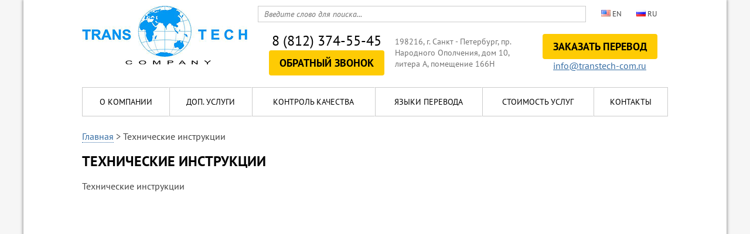

--- FILE ---
content_type: text/html; charset=utf-8
request_url: http://transtech-com.ru/pages/instructions.html
body_size: 2950
content:
<!DOCTYPE html>
<html>
<head>
    <title>Технические инструкции — Транстех</title>
    <meta http-equiv="Content-Type" content="text/html; charset=utf-8">
    <meta name="viewport" content="width=device-width, initial-scale=1.0">
                                        	        <!--[if lt IE 9]>
        <script src="//html5shiv.googlecode.com/svn/trunk/html5.js"></script>
        <script src="http://css3-mediaqueries-js.googlecode.com/svn/trunk/css3-mediaqueries.js"></script>
    <![endif]-->
    	<meta name="keywords" content="технические, инструкции">
	<meta name="description" content="Технические инструкции">
	<link rel="alternate" href="http://transtech-com.ru/en/pages/instructions.html" hreflang="en" />
	<link rel="alternate" href="http://transtech-com.ru/pages/instructions.html" hreflang="ru" />
	<link rel="search" type="application/opensearchdescription+xml" href="/search/opensearch" title="Поиск на Транстех" />
	<link rel="stylesheet" type="text/css" href="/templates/transtech/css/theme-text.css">
	<link rel="stylesheet" type="text/css" href="/templates/transtech/css/theme-layout.css">
	<link rel="stylesheet" type="text/css" href="/templates/transtech/css/theme-gui.css">
	<link rel="stylesheet" type="text/css" href="/templates/transtech/css/theme-widgets.css">
	<link rel="stylesheet" type="text/css" href="/templates/transtech/css/theme-content.css">
	<link rel="stylesheet" type="text/css" href="/templates/transtech/css/theme-modal.css">
	<script type="text/javascript" src="/templates/transtech/js/jquery.js"></script>
	<script type="text/javascript" src="/templates/transtech/js/jquery-modal.js"></script>
	<script type="text/javascript" src="/templates/transtech/js/core.js"></script>
	<script type="text/javascript" src="/templates/transtech/js/modal.js"></script>
	<script type="text/javascript" src="/templates/transtech/js/script.js"></script>
</head>
<body id="desktop_device_type">

    <div id="layout">

        
        <header class="container">
			<div class="top">
				<div class="logo">
											<a href="http://transtech-com.ru/">
							<img src="/templates/transtech/images/logo.png" alt="">
						</a>
									</div>
				<div class="table_row">
					<div class="search">
						<form action="/search" method="get">
							<input class="search_field" value="" placeholder="Введите слово для поиска..." name="q" type="text">
						</form>
					</div>
					<div class="lang">
						<div class="widget">

    
    <div class="body">
        <style scoped>.lang_switcher{position:relative;}.lang_switcher a{display:inline-block;margin:3px;background:#D7E6FD;padding:7px 5px 5px 5px;color:#444;font-size:13px;line-height:14px;cursor:pointer;text-align:center;text-transform:uppercase;width:40px;}.lang_switcher a:hover{background:#C5DCFF;box-shadow:0 3px 6px rgba(0, 0, 0, 0.176);}.lang_switcher a.switch_toogle{text-transform:lowercase;width:auto;}.lang_switcher_list{margin:10px 0 0;display:none;background-color:#fff;padding:5px;position:absolute;text-align:left;z-index:10;border-style:solid;max-width:200px;border-width:2px 1px 1px;box-shadow:0 6px 12px rgba(0, 0, 0, 0.176);border-color:#9ec1f7 rgba(0, 0, 0, 0.15) rgba(0, 0, 0, 0.15);}.lang_switcher a.noswitch{cursor:not-allowed}</style>
<div class="lang_switcher">

									<a class="switch" id="en">
				<img src="/templates/default/controllers/multilang/flags/en.png" alt="en"> 
				en			</a>
								<a class="noswitch" id="ru">
				<img src="/templates/default/controllers/multilang/flags/ru.png" alt="ru"> 
				ru			</a>
			
	</div>
<script>
	$(".lang_switcher a.switch_toogle").on("click", function(){
		$('.lang_switcher_list').toggle();
	});
	$(".lang_switcher a.switch").on("click", function(){
		document.location.href = "/multilang/setlang/"+$(this).attr('id');
	});
</script>    </div>

</div>
					</div>
				</div>
				<div class="table_row">
					<div class="col_3 telephone l">
						<span>8 (812) 374-55-45</strong></span><br>
						<div id="callback" class="but yellow">Обратный звонок</div>
					</div>
					<div class="col_3 address c">
						<span>198216, г. Санкт - Петербург, пр. Народного Ополчения, дом 10, литера А, помещение 166Н</span>
					</div>
					<div class="col_3 order r">
						<a href="/translation" class="but yellow">Заказать перевод</a>
						<a href="mailto:info@transtech-com.ru">info@transtech-com.ru</a>
					</div>
				</div>
			</div>
            <div id="widget_header-menu"><div class="widget">

    
    <div class="body main_menu">
        <ul class="menu">

    
    
        
        
        
        <li >
                            <a title="О компании" class="item"  href="/pages/company.html"  target="_self">
                    <span class="wrap">
                        О компании                                            </span>
                </a>
            
            
        
    
        
                    </li>
        
        
        <li >
                            <a title="Доп. услуги" class="item"  href="/pages/services.html"  target="_self">
                    <span class="wrap">
                        Доп. услуги                                            </span>
                </a>
            
            
        
    
        
                    </li>
        
        
        <li >
                            <a title="Контроль качества" class="item"  href="/pages/quality.html"  target="_self">
                    <span class="wrap">
                        Контроль качества                                            </span>
                </a>
            
            
        
    
        
                    </li>
        
        
        <li >
                            <a title="Языки перевода" class="item"  href="/pages/languages.html"  target="_self">
                    <span class="wrap">
                        Языки перевода                                            </span>
                </a>
            
            
        
    
        
                    </li>
        
        
        <li >
                            <a title="Стоимость услуг" class="item"  href="/pages/price.html"  target="_self">
                    <span class="wrap">
                        Стоимость услуг                                            </span>
                </a>
            
            
        
    
        
                    </li>
        
        
        <li >
                            <a title="Контакты" class="item"  href="/contacts"  target="_self">
                    <span class="wrap">
                        Контакты                                            </span>
                </a>
            
            
        
    
            </li></ul>
        </div>

</div>
</div>
        </header>

        <div id="body">
                            <div class="container">
					<div id="breadcrumbs">
						<ul>

    <li class="home">
        <a href="http://transtech-com.ru/" title="Главная">Главная</a>
    </li>

    
        <li class="sep">></li>

        
            
            <li >
                                    <span>Технические инструкции</span>
                            </li>

            
            
        
    </ul>					</div>
				</div>
            			                                <div class="container">
					<div class="wrapper">
												<article>
							<div id="controller_wrap">
    <h1>
        Технические инструкции            </h1>
        
<div class="content_item pages_item">

    
        
        
                        
    <div class="field ft_html f_content auto_field" >
                        <div class="value"><p>Технические инструкции</p></div>
        </div>

    
                
    
    
    
    
    
    
    
</div>



</div>
						</article>
											</div>
				</div>
                                    </div>

        		
    <div class="clear"></div>
	</div>
	
	<footer class="container">
		<div class="table_row">
			<div class="col_3">
				<div id="widget_footer-menu"><div class="widget">

    
    <div class="body footer_menu">
        <ul class="menu">

    
    
        
        
        
        <li >
                            <a title="О компании" class="item"  href="/pages/company.html"  target="_self">
                    <span class="wrap">
                        О компании                                            </span>
                </a>
            
            
        
    
        
                    </li>
        
        
        <li >
                            <a title="Доп. услуги" class="item"  href="/pages/services.html"  target="_self">
                    <span class="wrap">
                        Доп. услуги                                            </span>
                </a>
            
            
        
    
        
                    </li>
        
        
        <li >
                            <a title="Контроль качества" class="item"  href="/pages/quality.html"  target="_self">
                    <span class="wrap">
                        Контроль качества                                            </span>
                </a>
            
            
        
    
        
                    </li>
        
        
        <li >
                            <a title="Языки перевода" class="item"  href="/pages/languages.html"  target="_self">
                    <span class="wrap">
                        Языки перевода                                            </span>
                </a>
            
            
        
    
        
                    </li>
        
        
        <li >
                            <a title="Стоимость услуг" class="item"  href="/pages/price.html"  target="_self">
                    <span class="wrap">
                        Стоимость услуг                                            </span>
                </a>
            
            
        
    
        
                    </li>
        
        
        <li >
                            <a title="Контакты" class="item"  href="/contacts"  target="_self">
                    <span class="wrap">
                        Контакты                                            </span>
                </a>
            
            
        
    
            </li></ul>
        </div>

</div>
</div>
			</div>
			<div class="col_3 c telephone">
				<span>8 (812) 374-55-45</strong></span>
				<a href="mailto:info@transtech-com.ru">info@transtech-com.ru</a><br>
				<a href="/translation" class="but yellow">Заказать перевод</a>
			</div>
			<div class="col_3 adress">
				<p class="">198216, г. Санкт - Петербург, пр. Народного Ополчения, дом 10, литера А, помещение 166Н</p>
				<p>© Компания “Транстех”, 2026</p>
							</div>
		</div>
	</footer>
	
	<div id="dialog-callback">
		<h4>Заказать обратный звонок</h4>
		<form class="form-callback">
			<p class="field_name">
				<label>
					Ваше имя					<input name="name" value="" maxlength="255" type="text">
				</label>
			</p>
			<p class="field_name">
				<label>
					Ваш телефон					<input name="phone" value="" maxlength="255" type="text">
				</label>
			</p>
			<div>
				<button class="but blue">Отправить</button>
			</div>
		</form>
	</div>
	<div id="dialog-overlay"></div>

</body>
</html>










--- FILE ---
content_type: text/css
request_url: http://transtech-com.ru/templates/transtech/css/theme-layout.css
body_size: 3315
content:
/* font-family: "PTSansRegular"; */
@font-face {
    font-family: "PTSansRegular";
    src: url("../fonts/PTSansRegular/PTSansRegular.eot");
    src: url("../fonts/PTSansRegular/PTSansRegular.eot?#iefix")format("embedded-opentype"),
    url("../fonts/PTSansRegular/PTSansRegular.woff") format("woff"),
    url("../fonts/PTSansRegular/PTSansRegular.ttf") format("truetype");
    font-style: normal;
    font-weight: normal;
}
/* font-family: "PTSansItalic"; */
@font-face {
    font-family: "PTSansItalic";
    src: url("../fonts/PTSansItalic/PTSansItalic.eot");
    src: url("../fonts/PTSansItalic/PTSansItalic.eot?#iefix")format("embedded-opentype"),
    url("../fonts/PTSansItalic/PTSansItalic.woff") format("woff"),
    url("../fonts/PTSansItalic/PTSansItalic.ttf") format("truetype");
    font-style: normal;
    font-weight: normal;
}
/* font-family: "PTSansBold"; */
@font-face {
    font-family: "PTSansBold";
    src: url("../fonts/PTSansBold/PTSansBold.eot");
    src: url("../fonts/PTSansBold/PTSansBold.eot?#iefix")format("embedded-opentype"),
    url("../fonts/PTSansBold/PTSansBold.woff") format("woff"),
    url("../fonts/PTSansBold/PTSansBold.ttf") format("truetype");
    font-style: normal;
    font-weight: normal;
}

/* Global =================================================================== */
*, *::before, *::after {
    box-sizing: border-box;
}

html, body{
    width: 100%;
    height: 100%;
}

body {
	font: 100%/1.41 "PTSansRegular", Arial, sans-serif;
	width: 100%;
	height: 100%;
	margin: 0 auto;
	padding: 0;
	background: #f6f6f6;
}

.container {
    width: 1000px;
    margin: 0 auto;
}

p {
	margin: 0;
	margin-bottom: 15px;
}

strong, b {
	font-family: "PTSansBold";
	font-weight: 100;
}

a {
	color: #376ea4;
}
a:hover {
	text-decoration: none;
}

h1 {
    margin: 0 0 20px 0;
	color: black;
    font-size: 1.5em;
    font-family: "PTSansBold";
    text-transform: uppercase;
    line-height: 1;
}

h2 {
	margin: 20px 0;
	color: #000;
	font-family: "PTSansBold";
	font-weight: 100;
	font-size: 1.5em;
	text-align: center;
	text-transform: uppercase;
}

h3 {
    margin: -35px 0 20px 0;
	color: black;
	font-weight: 100;
    font-size: 1.125em;
    font-family: "PTSansBold";
    text-transform: uppercase;
    line-height: 1;
}

h4 {
	margin: 0 0 15px 0;
	color: #376ea4;
	font-family: "PTSansBold";
	font-weight: 100;
	font-size: 1.125em;
}

.date {
	font-size: .875em;
	color: #737373;
	margin-bottom: 10px;
}

.clear {
	clear: both !important;
	display: block !important;
	width: 100% !important;
	height: 0 !important;
	padding: 0 !important;
	margin: 0 !important;
	border: 0 !important;
	float: none !important;
	position: static !important;
}

.empty {
	position: relative;
	height: 1em;
}

.float_row .left {
	float: left;
	width: 50%;
}
.float_row .right {
	float: left;
	width: 50%;
}
.float_row .col_2 {
	float: left;
	width: 50%;
}
.float_row .col_3 {
	float: left;
	width: 33.3333%;
	width: calc(100% / 3);
}
.float_row .col_left {
	float: left;
	width: 48%;
}
.float_row .col_right {
	float: right;
	width: 48%;
}
.float_row .l {
	text-align: left;
}
.float_row .c {
	text-align: center;
}
.float_row .r {
	text-align: right;
}

.table_row {
	display: table;
	table-layout: fixed;
	width: 100%;
}
.table_row .left {
	display: table-cell;
	vertical-align: middle;
	width: 50%;
}
.table_row .right {
	display: table-cell;
	vertical-align: middle;
	width: 50%;
}
.table_row .col_2 {
	display: table-cell;
	vertical-align: middle;
	width: 50%;
}
.table_row .col_3 {
	width: 33%;
	width: calc(100% / 3);
	display: table-cell;
}
.table_row .col_4 {
	width: 25%;
	width: calc(100% / 4);
	display: table-cell;
}
.table_row .col_6 {
	width: 16.6%;
	width: calc(100% / 6);
	display: table-cell;
}
.table_row .l {
	text-align: left;
}
.table_row .c {
	text-align: center;
}
.table_row .r {
	text-align: right;
}

.but {
    display: inline-block;
    vertical-align: middle;
    padding: .5em 1em;
    text-align: center;
    text-transform: uppercase;
    text-decoration: none;
    border-radius: 4px;
	cursor: pointer;
}
.but.yellow {
    background: #fecb04;
    color: #000;
    font-family: "PTSansBold";
    font-size: 1.125em;
}
.but.yellow:hover {
    background: #ffe221;
}
.but.border {
    border: 1px solid #cccccc;
    color: #000;
    font-size: .8125em;
}
.but.border:hover {
    border: 1px solid #376ea4;
    color: #fff;
    background: #376ea4;
}
.but.blue {
    background: #2d496e;
    color: #fff;
    font-family: "PTSansBold";
    border: 1px solid #2d496e;
}
.but.blue:hover {
    background: #376ea4;
    color: #fff;
    border: 1px solid #376ea4;
}
.but.grey {
    background: #fff;
    color: #737373;
    font-family: "PTSansBold";
    border: 1px solid #cccccc;
}
.but.grey:hover {
    background: #cccccc;
    color: #000;
}

form {
	width: 100%;
	position: relative;
}
form input[type=text] {
	border: 1px solid #cccccc;
	height: 28px;
	width: 100%;
	padding-left: 7px;
}

/* Wrapper ================================================================== */

#layout{
	position: relative;
	width: 100%;
	max-width: 1200px;
	min-height: 100%;
	height: auto !important;
	margin: 0 auto;
	padding-bottom: 30px;
	background: #fff;
	box-shadow: 0px 0px 5px 1px rgba(0, 0, 0, 0.4);
}
#popup-manager.popup-show + #layout, .wrap_blur {
    -webkit-filter:blur(2px);
    -moz-filter:blur(2px);
    -ms-filter:blur(2px);
    -o-filter:blur(2px);
    filter:blur(2px);
}
/* Header =================================================================== */

header{
    padding: 10px 0 0 0;
}

header .top {
	padding-left: 300px;
	position: relative;
}
	
header .top .logo {
	position: absolute;
	width: 300px;
	top: 0;
	left: 0;
	padding-top: 0px;
}

header .top .logo img {
	max-width: 100%;
}
	
header .top .telephone, header .top .address, header .top .order {
	text-align: center;
	vertical-align: middle;
	padding-top: 15px;
}
	
header .top .address span {
	font-size: .875em;
	color: #737373;
	display: inline-block;
	vertical-align: middle;
	text-align: left;
}
	
header .top .telephone span {
	font-size: 1.5em;
	color: #000;
}
		
header .top .telephone a {
	color: #376ea4;
	font-size: .875em;
}

header .top .telephone a:hover {
	text-decoration: none;
}

header .search {
	display: table-cell;
	vertical-align: middle;
	width: 80%;
}

header .search form .search_field {
	padding: 0 30px 0 10px;
	font-size: .875em;
	font-family: "PTSansItalic";
	color: #737373;
}

header .lang {
	display: table-cell;
	vertical-align: middle;
	width: 20%;
}

header .lang .widget {
	margin: 0;
	margin-left: 15px;
}

header .lang .widget .lang_switcher a {
	width: 50px;
	padding: 4px;
	background: transparent;
}

/* Main Menu ======================================================== */

#widget_header-menu {
	width: 1000px;
	margin: 0 auto;
	padding-top: 20px;
}
#widget_header-menu .body {
	padding: 0px;
}
#widget_header-menu .main_menu > ul {
	list-style: none;
	margin: 0;
	padding: 0;
	display: table;
	width: 100%;
	position: relative;
}
#widget_header-menu .main_menu > ul li {
	display: table-cell;
	vertical-align: middle;
	position: relative;
}
#widget_header-menu .main_menu > ul li.active > a {
	background: #376ea4;
	color: #fff;
	border: 1px solid #376ea4;
}
#widget_header-menu .main_menu > ul li:hover .second_level {
	display: block;
}
#widget_header-menu .main_menu > ul li:last-child a {
	border-right: 1px solid #cccccc;
}
#widget_header-menu .main_menu > ul li:last-child .second_level {
	left: auto;
	right: 0;
}
#widget_header-menu .main_menu > ul li a {
	display: block;
	padding: 1em;
	border: 1px solid #cccccc;
	font-size: .875em;
	color: #000;
	text-decoration: none;
	text-transform: uppercase;
	text-align: center;
	border-right: 1px solid #fff;
}	
#widget_header-menu .main_menu > ul li a:hover {
	background: #376ea4;
	color: #fff;
	border: 1px solid #376ea4;
}
#widget_header-menu .main_menu .folder ul {
	list-style: none;
	display: none;
	margin: 0;
	padding: 0;
	position: absolute;
	left: 0;
	top: 100%;
	z-index: 10000;
	width: 210px;
	background: #fff;
	border-right: 1px solid #cccccc;
	border-left: 1px solid #cccccc;
}
#widget_header-menu .main_menu .folder:hover ul {
	display: block;
	border-top: none;
	border-right: 1px solid #cccccc;
	border-left: 1px solid #cccccc;
}
#widget_header-menu .main_menu .folder ul li {
	display: block;
	width: 100%;
}
#widget_header-menu .main_menu .folder ul li a {
	display: block;
	width: 100%;
	padding: .5em 1em;
	text-transform: none;
	border-top: 0;
	border-right: 0;
	border-left: 0;
	border-bottom: 1px solid #cccccc;
	text-align: left;
	background: #fff;
	color: #606060;
}
#widget_header-menu .main_menu .folder ul li a:hover {
	background: #f6f6f6;
	color: #000;
}


/* Body ===================================================================== */

#body .wrapper{
	display: table;
	width: 100%;
}
article {
	display: table-cell;
}
aside.aside-left {
	display: table-cell;
    width: 360px;
    padding-right: 25px;
    vertical-align: top;
}
aside.aside-right {
	display: table-cell;
    width: 360px;
    padding-left: 25px;
    vertical-align: top;
}

.container .widget > .second_menu {
	margin: 30px 0;
	padding: 0;
}
.second_menu > ul {
	list-style: none;
	margin: 0;
	padding: 0;
	display: table;
	width: 100%;
	position: relative;
}
.second_menu > ul li {
	display: table-cell;
	vertical-align: middle;
	position: relative;
	width: 16.6%;
	background: #2d496e;
	border-right: 2px solid #fff;
}
.second_menu > ul li:last-child {
	border-right: none;
}
.second_menu > ul li a {
	display: block;
	height: 100%;
	width: 100%;
	text-align: center;
	color: #fff;
	text-decoration: none;
	padding: 1.25em 1em 1.5em 1em;
	font-size: 1.125em;
	outline: none;
}
.second_menu > ul li:hover {
	background: #376ea4;
}
.second_menu > ul li:hover a {
	color: #fff;
}

/* Breadcrumbs ============================================================== */

#breadcrumbs {
	padding: 10px 0 20px;
}
#breadcrumbs ul, #breadcrumbs li { 
	display: inline-block;
	vertical-align: middle;
	margin: 0;
	padding: 0;
	list-style: none;
}
#breadcrumbs a {
	outline: none;
	border-bottom: 1px dotted;
	text-decoration: none;
	color: #376ea4;
}
#breadcrumbs a:hover {
	border-bottom: none;
}

/* Footer =================================================================== */

footer {
	position: relative;
	width: 100%;
	padding: 40px 250px 40px 0px;
}
footer .col_3 {
	vertical-align: middle;
}
footer #widget_footer-menu .widget {
	background: transparent;
}
footer #widget_footer-menu .body {
	padding: 0px;
}
footer #widget_footer-menu ul {
	list-style: none;
	display: inline-block;
	vertical-align: middle;
	margin: 0;
	padding: 0 20px 0 0;
}
footer #widget_footer-menu ul li {
	width: 49%;
	display: inline-block;
}
footer #widget_footer-menu ul li a {
	display: inline-block;
	vertical-align: middle;
	padding: 0.5em 1.5em 0.5em 0;
	font-size: .875em;
	color: #000;
	text-decoration: none;
	text-transform: uppercase;
}
footer #widget_footer-menu ul li a:hover {
	text-decoration: underline;
}
footer #widget_footer-menu ul li.folder ul {
	display: none;
}
footer .adress {
	color: #737373;
}
footer .adress a {
	color: #737373;
}
footer .adress a:hover {
	text-decoration: none;
}
footer .telephone span {
	font-size: 1.5em;
	color: #000;
	display: block;
	margin-bottom: 5px;
}
footer .telephone a {
	color: #376ea4;
	font-size: .875em;
	display: inline-block;
	vertical-align: middle;
	margin-bottom: 15px;
}
footer .telephone a:hover {
	text-decoration: none;
}


/* Footer SQL Debug ======================================================== */

#sql_debug{
    display:none;
}

#sql_queries .query{
    padding:10px;
    margin:10px;
    background:#FFF;
    border:solid 1px #DDD;
}

#sql_queries .query .src{
    font-size:12px;
    color:#999;
    margin-bottom:4px;
}
#sql_queries .query_time {
    color: #999;
    font-size: 12px;
    margin: 4px 0 0;
}
#sql_queries .red_query {
    color: #c0392b;
}
#sql_queries .green_query {
    color: #27ae60;
}
#sql_stat {
    margin: 10px;
    font-size: 11px;
    color: #AAA;
}

/* Site offline notice ====================================================== */

#site_off_notice{
    position: fixed;
    left:15px; top:15px;
    padding:5px 10px;
    padding-left:28px;
    background: url("../images/icons/error.png") no-repeat 8px center #FFF;
    border:solid 1px red;
    color:red;
}
.modal_padding {
    padding: 10px;
    box-sizing: border-box;
}
.modal_padding h3, .modal_padding h2  {
    margin-top: 5px;
}

/* Dialog window ====================================================== */
#dialog-overlay {
	display: none;
	position: fixed;
	z-index: 5;
	top: 0px;
	left: 0px;
	width: 100%;
	height: 100%;
	background: black;
	filter: alpha(Opacity=50);
    opacity: 0.5; 
}
#dialog-callback {
	display: none;
	position: fixed;
	top: 50%;
	left: 50%;
	width: 350px;
	margin-top: -220px;
	margin-left: -200px;
	z-index: 10;
	background: white;
	padding: 20px;
	border: 2px solid #cccccc;
}
#dialog-callback h4{
	margin: 0;
	text-align: center;
	text-transform: uppercase;
}
#dialog-callback div{
	text-align: center;
}











--- FILE ---
content_type: text/css
request_url: http://transtech-com.ru/templates/transtech/css/theme-content.css
body_size: 5292
content:
/* ========================================================================== */

h1 + .content_datasets {
    margin-top:-15px;
}

.content_datasets ul {
    margin-left:-1px;
}

.content_datasets ul li {
    font-size:14px;
    height:20px;
    line-height:20px;
    padding:0;
    border-radius: 0;
    background:none;
}

.content_datasets ul li a { color:#95a5a6; }
.content_datasets ul li a:hover { text-decoration:underline; color:#D35400; }

.content_datasets ul .active {
    background:none;
    color:#34495e;
    padding:0;
}

/* ========================================================================== */

.content_categories + .filter-panel {
    margin-top: -21px;
}
.content_categories {
    padding:10px 15px;
	margin-top: 0;
}

article div.content_categories:last-child {
	margin:0;
}

.content_categories ul,
.content_categories li { margin:0; padding:0; }

.content_categories li {
    display: inline-block;
    height: 32px;
    line-height: 32px;
    font-size: 18px;
    padding-left: 20px;
    background: url("../images/icons/folder.png") no-repeat left center;
    margin-right: 10px;
}

.content_categories li a { color:#68809B; }
.content_categories li a:hover { color:#d35400; }

.content_categories.categories_small li {
    font-size:14px;
    height: 24px;
    line-height: 24px;
}

/* ========================================================================== */

.content_item_parent_title{
    margin:0;
    font-weight: normal;
}

.content_item_parent_title a { color:#BDC3C7; }
.content_item_parent_title a:hover { color:#d35400; }

.content_item, .f_photos > .value {
    clear:both;
    overflow: hidden;
}

.content_item .field{
    margin-bottom: 15px;
    overflow:hidden;
    color:#444;
    box-sizing: border-box;
}
.content_item .field.left_field{
    float: left;
    margin-right: 15px;
}
.content_item .field.right_field{
    float: right;
    margin-left: 15px;
}
.content_item .field.auto_field{
    overflow: visible;
}
.content_item .field.none_field{
    float: none;
    clear: both;
}

.private_field_hint {
    color: #95a5a6;
}

.content_item .field .title_left,
.content_item .field .title_top,
.content_list .field .title_left,
.content_list .field .title_top
{ font-weight: bold; color:#34495E; }

.content_item .field .title_left,
.content_list .field .title_left
{ float:left; margin-right: 10px; }

.content_item .field .title_top,
.content_list .field .title_top
{ margin-bottom:5px; }

/* ========================================================================== */

.content_item .ft_text {
    clear:both;
}

.content_item .ft_text .value,
.content_item .ft_html .value {
    line-height:20px;
}

.content_item .ft_html .value table, .redactor-editor table {
    border-collapse: collapse;
}

.content_item .ft_html .value table th,
.content_item .ft_html .value table td,
.redactor-editor table td,
.redactor-editor table th {
    padding: 10px;
    border:solid 1px #CCC;
}

.content_list_item .ft_html a.read-more {
    display: block;
    margin:5px 0;
}

.ft_file .value .size {
    margin-left:5px;
    font-size:12px;
    color:#999;
}

.ft_date .value .time {
    padding-left:16px;
    background:url("../images/icons/clock-small.png") no-repeat left center;
}

.ft_color .color-block, .content_item_props .value .color-block {
	display:inline-block;
	width:32px;
	height:16px;
	border:solid 1px #000;
}

/* ========================================================================== */

.content_item_props {
    padding:10px;
    margin-bottom:15px;
    background: #F4F8FD;
    border: solid 1px #B8D6FB;
    color:#34495E;
}

.content_item_props table {
    border-collapse: collapse;
    width:100%;
}

.content_item_props table tr td{
    padding:4px 0;
    border-bottom: solid 1px #B3C2C9;
}

.content_item_props table tr:last-child td{
    border-bottom:none;
}

.content_item_props table tr:hover td.title,
.content_item_props table tr:hover td.value{
    color:#c0392b;
}

.content_item_props table .heading{
    font-weight: bold;
    text-align: center;
}

.content_item_props table .title{
    padding-right: 10px;
    width:50%;
    color:#68809B;
}

.content_item_props table .value{
    color:#7f8c8d;
    padding-left: 10px;
    text-align: right;
}

/* ========================================================================== */

.content_list_item {
    overflow: hidden;
    position: relative;
    margin-bottom:15px; color:#666;
}
.content_list_item:last-child, .content_list_item:last-child .info_bar {
    margin-bottom: 0;
}

.content_list_item .photo{
    float:left;
    margin-right: 10px;
}

.content_list_item .field { margin-bottom: 6px; }
.content_list_item .ft_caption { margin-bottom:10px;  }
.content_list_item .ft_caption .value { font-size:21px; color:#2c3e50; margin: 0; }
.content_list_item .ft_caption a { color:inherit; text-decoration: none; }
.content_list_item .ft_caption a:hover { text-decoration: underline; }
.content_list_item .ft_caption a.parent_title { color:#7f8c8d; }
.content_list_item .ft_caption a.parent_title:hover { color:#d35400; }
.content_list_item .ft_caption h1 { font-size:16px; font-weight: bold; margin:0; padding:2px 0; }
.content_list_item .f_date_pub {
    color:#999; font-size:11px;
    padding-top:1px;
    padding-right: 10px;
    float:right;
    margin-top: -20px;
}

.content_item .ft_html p:last-child,
.content_list_item .ft_html p:last-child { margin-bottom: 0; }

.content_list_item .ft_user a { color:#BDC3C7; }
.content_list_item .ft_user a:hover { color:#d35400; }

.content_item .ft_listmultiple ul,
.content_list_item .ft_listmultiple ul {
	clear:both;
}
.content_item .ft_listmultiple ul li,
.content_list_item .ft_listmultiple ul li {
}

.content_item .tags_bar,
.content_list_item .tags_bar {
    margin:10px 0;
    overflow: hidden;
    font-size: 12px;
    padding-left:20px;
    background:url("../images/icons/tag.png") no-repeat left center;
    line-height: 16px;
    clear: both;
}

.content_item .tags_bar a ,
.content_list_item .tags_bar a {
    color:#7f8c8d;
}

.content_item .tags_bar a:hover ,
.content_list_item .tags_bar a:hover {
    color:#d35400;
}

.content_item .info_bar,
.content_list_item .info_bar {
    margin:5px 0;
    overflow: hidden;
    font-size: 11px;
    color:#95a5a6;
    clear: both;
}

.content_item .info_bar .bar_item,
.content_list_item .info_bar .bar_item {
    float:left;
    padding: 3px 5px;
    height:18px;
    line-height:18px;
}

.content_item .info_bar .bar_item a,
.content_list_item .info_bar .bar_item a {
    color:#7f8c8d;
}

.content_item .info_bar .bar_item a:hover,
.content_list_item .info_bar .bar_item a:hover {
    color:#d35400;
}

.content_item .info_bar .bi_rating,
.content_list_item .info_bar .bi_rating{
    background:#ecf0f1;
}

.content_list_item .info_bar .bi_count{
    font-weight: bold;
}

.content_list_item .info_bar .bi_user, .content_item .info_bar .bi_user{
    padding-left:25px;
    background: url("../images/icons/user-small.png") no-repeat 5px center;
}

.content_item .info_bar .bi_hits,
.content_list_item .info_bar .bi_hits{
    padding-left:22px;
    background: url("../images/icons/eye-small.png") no-repeat 5px center;
}

.content_list_item .info_bar .bi_comments{
    padding-left:25px;
    background: url("../images/icons/comment-small.png") no-repeat 5px center;
}

.content_item .info_bar .bi_folder,
.content_list_item .info_bar .bi_folder{
    padding-left:25px;
    background: url("../images/icons/folder-small.png")  no-repeat 5px center;
}

.content_list_item .info_bar .bi_not_approved,
.content_item .info_bar .bi_not_approved{
    color:#c0392b;
}

.content_list_item .info_bar .bi_not_pub,
.content_item .info_bar .bi_not_pub{
    color:#d35400;
}

/* ========================================================================== */

.content_list_rss_icon{ float:right; }

.content_list_rss_icon a {
    width:16px;
    height:16px;
    display: block;
    overflow:hidden;
    text-indent: 20px;
    background:url("../images/icons/rss.png") no-repeat left center;
}

/* ========================================================================== */

.content_list {
    overflow:hidden;
}

.content_list .is_vip { background: #ffffd3; }
.content_list .is_vip a,
.content_list .is_vip .title_left,
.content_list .is_vip .title_top { color:#59492a; }

.content_list.featured .first{
    padding:15px;
    background:#ecf0f1;
}
.content_list.featured .first .ft_caption a{
    font-size:24px;
}
.content_list.featured .first .fields {
    float:left;
    width:48%;
}
.content_list.featured .first .photo {
    float:right;
    width:48%;
    margin:0;
}
.content_list.featured .first > .photo img, .content_list_item > .photo img {
    width:100%;
    display: block;
}
.content_list.featured .first .f_title{
}
.content_list .info_bar{
    display: inline-block;
}
.content_list.featured .first .info_bar .bar_item:first-child{
    padding-left:0;
}
.content_list.tiled.albums_list {
    margin-bottom: -20px;
}
/* ========================================================================== */

.content_list.table table { width:100%; border-collapse: collapse; }

.content_list.table table th { text-align:left; background:#ecf0f1; color:#34495e; }

.content_list.table table th,
.content_list.table table td{ padding: 10px; }

.content_list.table table td{ border-bottom: solid 1px #ecf0f1; }
.content_list.table table tbody tr:last-child td{ border-bottom: none; }

.content_list.table table tr.is_vip td { background: #ffffd3; }
.content_list.table table tr.is_vip td a { color:#352c19; }
.content_list.table table tr.is_vip td a:hover { color:#F60; }

.content_list.table table td.photo {
    width: 64px;
}

.content_list.table table td.photo a {
    display:block;
    width: 64px; height:64px;
    background:url("../images/nophoto.png") no-repeat center;
}

.content_list.table table td.ft_number {
    width:100px;
}
.content_list.table table td.ft_caption h2 {
    font-size: 16px;
    margin: 0;
}

/* ========================================================================== */

.content_list.tiled { margin: 0 auto; }

.content_list.tiled .clear { clear:both; }

.content_list.tiled .tile { width:33.33333%; float:left; margin-bottom:20px; padding-right: 10px; box-sizing: border-box; }
.content_list.tiled .tile:nth-child(3) { padding-right: 0; }

.content_list.tiled .tile .photo { display: block; width:100%; height:120px; overflow:hidden; margin-bottom: 10px; position:relative; background:#bdc3c7; }
.content_list.tiled .tile .photo .note{
    position: absolute;
    padding:3px 6px;
    background:rgba(0,0,0,0.75);
    color:#FFF;
    font-size:12px;
    left:0;
    bottom:0;
    z-index: 1;
}

.content_list.tiled .tile .photo .note span { color:#f1c40f; }

.content_list.tiled .tile .ft_caption, .content_list.tiled .tile .ft_caption h2  {
    font-size: 16px; margin: 0;
}
.content_list.tiled .tile .ft_caption .value { color: #2c3e50; font-weight: bold; }
.content_list.tiled .tile .ft_caption a { color: inherit; text-decoration: none; }
.content_list.tiled .tile .ft_caption a:hover { text-decoration: underline; }
.content_list.tiled .tile .ft_caption a.title{ display: block; }
.content_list.tiled .tile .ft_caption a.parent_title{ font-size:14px; font-weight: normal; color:#7f8c8d; }

.content_list.tiled .tile .field { margin-bottom: 10px; }

.content_list.tiled .info_bar { font-size: 12px; color: #7f8c8d; opacity: 0; transition: all 0.5s ease; }
.content_list.tiled .tile:hover .info_bar { opacity: 1; }
.content_list.tiled .info_bar .bar_item { float:left; margin-right: 5px; height:18px; line-height: 18px; }
.content_list.tiled .info_bar .bar_item:last-child { margin-right: 0; }
.content_list.tiled .info_bar .bi_comments{
    padding-left:25px;
    background: url("../images/icons/comment-small.png") no-repeat 5px center;
}

.content_list.tiled .info_bar .bi_not_approved{
    color:#BF0000;
}

.content_list.tiled .tags_bar {
    margin:10px 0;
    overflow: hidden;
    font-size: 12px;
    padding-left:20px;
    background:url("../images/icons/tag.png") no-repeat left center;
    height:18px;
    line-height:18px;
}

.content_list.tiled .tags_bar a {
    color:#BDC3C7;
}

.content_list.tiled .tags_bar a:hover {
    color:#d35400;
}
.content_list.tiled .info_bar .bi_date{
    padding-left:25px;
    background: url("../images/icons/clock-small.png") no-repeat 5px center;
}
/* ========================================================================== */

.content_item { position: relative; }

.content_item .ft_image {
    max-width: 100%;
}
.content_item .ft_image img, .ft_html img {
    display: block;
    margin:0;
	max-width:100%;
}
.ft_images img {
    display: block;
    margin: 0;
    width: 100%;
}
.content_item .ft_images {
    margin: 0 0 15px 0;
}
.first_type_images, .second_type_images {
    margin-right: 10px;
    float: left;
    position: relative;
    overflow: hidden;
    max-width: 40%;
}
.second_type_images {
    max-width: 100%;
}
.hover_image {
    position: relative; display: inline-block;
}
.first_type_images:after,.second_type_images:after,.hover_image:after {
    content: '';
    background: #000;
    position: absolute;
    width: 100%;
    height: 100%;
    top: 0;
    left: 0;
    transition: all 0.5s ease;
    opacity: 0;
    background-image: url([data-uri]);
    background-repeat: no-repeat;
    background-position: center center;
}
.first_type_images:hover:after,.second_type_images:hover:after,.hover_image:hover:after {
    opacity: 0.4;
}
.first_type_images:not(:first-child) {
  margin-bottom: 10px;
}
/* ========================================================================== */

.content_moderation_notice{
    color:#666666;
    padding-left:20px;
    background-position: left center;
    background-repeat: no-repeat;
    float:right;
    margin-top:-26px;
}

.content_moderator_info{
    font-size:12px;
    color:#666;
    font-style: italic;
}

/* ========================================================================== */

.video_frame {
    position: absolute;
    width: 100%;
    height: 100%;
    top: 0;
    left: 0;
}
.video_wrap {
    height: 0;
    position: relative;
    padding-bottom: 56.25%;
    overflow:hidden;
}

.content_item_props .value ul {
    margin: 0;
    list-style: none;
}
.content_item_props .value ul li {
    display: inline-block;
    padding: 0 3px 0 0;
}
.content_item_props .value ul li:after {
    content: ', ';
}
.content_item_props .value ul li:last-child:after {
    content: '';
}
.content_item_props .value ul li:last-child {
    padding-right: 0;
}
a.hashtag {
    text-decoration: none;
}
@media screen and (max-width: 800px) {
    .content_list.tiled .tile {
        width: 50%;
    }
    .content_list.tiled .tile:nth-child(3) {
        padding-right: 10px;
    }
    .content_list.tiled .tile:nth-child(2) {
        padding-right: 0;
    }
}
@media screen and (max-width: 640px) {
    .content_list.tiled .tile {
        width: 100%;
    }
    .content_list.tiled .tile:nth-child(3) {
        padding-right: 0;
    }
    .content_list.tiled .tile:nth-child(2) {
        padding-right: 0;
    }
    .content_item .field.left_field, .content_item .field.right_field {
        float: none;
        margin-right: 0;
        margin-left: 0;
        width: 100% !important;
    }
}


/* Новости */

.news_list {
	display: flex;
	-ms-flex-wrap: wrap;
	flex-wrap: wrap;
	-webkit-box-pack: justify;
	-ms-flex-pack: justify;
	justify-content: space-between;
}
.news_list .news_list_item {
	width: 33%;
	position: relative;
	display: inline-block;
	vertical-align: top;
	padding-bottom: 50px;
	margin-bottom: 30px;
	color: #000;
}
.news_list .news_list_item .read_more {
	position: absolute;
	bottom: 0;
	left: 15px;
}
.news_list .news_list_item .text_block {
	padding: 0 15px;
}
.news_list .news_list_item .news_img {
	width: 100%;
	border-bottom: 3px solid #fecb04;
	margin: 0 auto 10px auto;
	height: 200px;
	background-size: cover;
	background-position: center;
	background-repeat: no-repeat;
}

.news_item {
	width: 100%;
	vertical-align: top;
}
.news_item .big_img_news {
	width: 335px;
	height: 200px;
	border-bottom: 2px solid #fecb04;
	margin: 0 20px 15px 0;
	float: left;
	background-position: center;
	background-repeat: no-repeat;
	background-size: cover;
}
.news_item .text_block {
	padding: 0 15px 0 0;
}


--- FILE ---
content_type: application/javascript
request_url: http://transtech-com.ru/templates/transtech/js/script.js
body_size: 355
content:
$(document).ready(function() {
	$('#callback').click(function() {
		$('#dialog-overlay').css('display','block');
		$('#dialog-callback').css('display','block');
	});
	$('#dialog-overlay').click(function() {
		$('#dialog-overlay').css('display','none');
		$('#dialog-callback').css('display','none');
	});
	$('#dialog-callback button').click(function(event) {
		event.preventDefault();
		var data = {
			name: $('#dialog-callback form input[name="name"]').val(),
			phone: $('#dialog-callback form input[name="phone"]').val(),
		};
		$.ajax({
            url: "/translation/callback",
            type: "post",
			dataType: "json",
            data: data,
            success: function(response){
				$('#dialog-callback form').remove();
				$('#dialog-callback h4').text(response.report);
            }
        });
	});
});